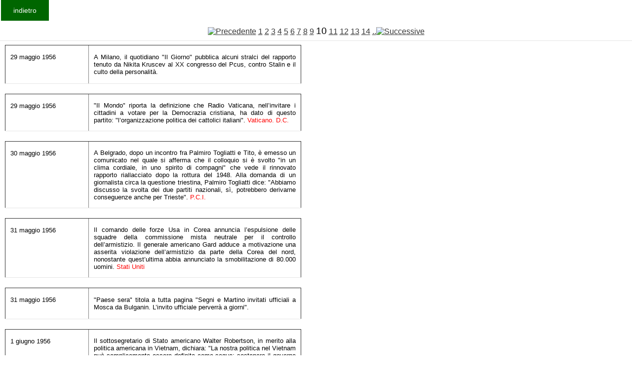

--- FILE ---
content_type: text/html
request_url: https://www.fondazionecipriani.it/Kronologia/Archivio.php?DAANNO=1956&AANNO=1957&id=&start=30&id=&start=0&id=&start=210&id=&start=150&id=&start=90&id=&start=240&id=&start=180&id=&start=60&id=&start=150&id=&start=210&id=&start=150&id=&start=60&id=&start=180&id=&start=120&id=&start=180&id=&start=120&id=&start=180&id=&start=90&id=&start=270
body_size: 30828
content:
<html>

<head>
<title>Cipriani</title>
<meta http-equiv= content-type content= text/html charset=windows-1256>
<link rel="stylesheet" href="/home/templates/gk_magazine/css/k2.css" type="text/css" />
  <link rel="stylesheet" href="/home/templates/gk_magazine/css/normalize.css" type="text/css" />
  <link rel="stylesheet" href="/home/templates/gk_magazine/css/layout.css" type="text/css" />
  <link rel="stylesheet" href="/home/templates/gk_magazine/css/joomla.css" type="text/css" />
  <link rel="stylesheet" href="/home/templates/gk_magazine/css/system/system.css" type="text/css" />
  <!--link rel="stylesheet" href="/home/templates/gk_magazine/css/template.css" type="text/css" /-->
  <link rel="stylesheet" href="/home/templates/gk_magazine/css/menu/menu.css" type="text/css" />
  <link rel="stylesheet" href="/home/templates/gk_magazine/css/gk.stuff.css" type="text/css" />
  <link rel="stylesheet" href="/home/templates/gk_magazine/css/style3.css" type="text/css" />
  <link rel="stylesheet" href="/home/templates/gk_magazine/css/typography/typography.style3.css" type="text/css" />
  <link rel="stylesheet" href="/home/templates/gk_magazine/css/typography/typography.iconset.style3.css" type="text/css" />
</head>


<body >
<form> 
 <!--input type=button value=indietro  onClick=history.back()-->
  <input type=button value=indietro  onclick="location.href='Krono.php'"></form>
<br>

<!--p align=center><big>
La Storia d'Italia &#232; oscurata per un guasto tecnico che dovremmo risolvere molto presto
</big>
</p-->
				<table border="0" cellpadding="2" cellspacing="2" width="400"  valign=top>
 
				<tr><td colspan=2  align=center height=14  ><a href=/Kronologia/Archivio.php?DAANNO=1956&AANNO=1957&id=&start=30&id=&start=0&id=&start=210&id=&start=150&id=&start=90&id=&start=240&id=&start=180&id=&start=60&id=&start=150&id=&start=210&id=&start=150&id=&start=60&id=&start=180&id=&start=120&id=&start=180&id=&start=120&id=&start=180&id=&start=90&id=&start=270&id=&start=240><img src=../images/freccia_l.gif border=0 alt=Precedente></a> <a href=/Kronologia/Archivio.php?DAANNO=1956&AANNO=1957&id=&start=30&id=&start=0&id=&start=210&id=&start=150&id=&start=90&id=&start=240&id=&start=180&id=&start=60&id=&start=150&id=&start=210&id=&start=150&id=&start=60&id=&start=180&id=&start=120&id=&start=180&id=&start=120&id=&start=180&id=&start=90&id=&start=270&id=&start=0 class=download_indice_pagine_link>1</a> <a href=/Kronologia/Archivio.php?DAANNO=1956&AANNO=1957&id=&start=30&id=&start=0&id=&start=210&id=&start=150&id=&start=90&id=&start=240&id=&start=180&id=&start=60&id=&start=150&id=&start=210&id=&start=150&id=&start=60&id=&start=180&id=&start=120&id=&start=180&id=&start=120&id=&start=180&id=&start=90&id=&start=270&id=&start=30 class=download_indice_pagine_link>2</a> <a href=/Kronologia/Archivio.php?DAANNO=1956&AANNO=1957&id=&start=30&id=&start=0&id=&start=210&id=&start=150&id=&start=90&id=&start=240&id=&start=180&id=&start=60&id=&start=150&id=&start=210&id=&start=150&id=&start=60&id=&start=180&id=&start=120&id=&start=180&id=&start=120&id=&start=180&id=&start=90&id=&start=270&id=&start=60 class=download_indice_pagine_link>3</a> <a href=/Kronologia/Archivio.php?DAANNO=1956&AANNO=1957&id=&start=30&id=&start=0&id=&start=210&id=&start=150&id=&start=90&id=&start=240&id=&start=180&id=&start=60&id=&start=150&id=&start=210&id=&start=150&id=&start=60&id=&start=180&id=&start=120&id=&start=180&id=&start=120&id=&start=180&id=&start=90&id=&start=270&id=&start=90 class=download_indice_pagine_link>4</a> <a href=/Kronologia/Archivio.php?DAANNO=1956&AANNO=1957&id=&start=30&id=&start=0&id=&start=210&id=&start=150&id=&start=90&id=&start=240&id=&start=180&id=&start=60&id=&start=150&id=&start=210&id=&start=150&id=&start=60&id=&start=180&id=&start=120&id=&start=180&id=&start=120&id=&start=180&id=&start=90&id=&start=270&id=&start=120 class=download_indice_pagine_link>5</a> <a href=/Kronologia/Archivio.php?DAANNO=1956&AANNO=1957&id=&start=30&id=&start=0&id=&start=210&id=&start=150&id=&start=90&id=&start=240&id=&start=180&id=&start=60&id=&start=150&id=&start=210&id=&start=150&id=&start=60&id=&start=180&id=&start=120&id=&start=180&id=&start=120&id=&start=180&id=&start=90&id=&start=270&id=&start=150 class=download_indice_pagine_link>6</a> <a href=/Kronologia/Archivio.php?DAANNO=1956&AANNO=1957&id=&start=30&id=&start=0&id=&start=210&id=&start=150&id=&start=90&id=&start=240&id=&start=180&id=&start=60&id=&start=150&id=&start=210&id=&start=150&id=&start=60&id=&start=180&id=&start=120&id=&start=180&id=&start=120&id=&start=180&id=&start=90&id=&start=270&id=&start=180 class=download_indice_pagine_link>7</a> <a href=/Kronologia/Archivio.php?DAANNO=1956&AANNO=1957&id=&start=30&id=&start=0&id=&start=210&id=&start=150&id=&start=90&id=&start=240&id=&start=180&id=&start=60&id=&start=150&id=&start=210&id=&start=150&id=&start=60&id=&start=180&id=&start=120&id=&start=180&id=&start=120&id=&start=180&id=&start=90&id=&start=270&id=&start=210 class=download_indice_pagine_link>8</a> <a href=/Kronologia/Archivio.php?DAANNO=1956&AANNO=1957&id=&start=30&id=&start=0&id=&start=210&id=&start=150&id=&start=90&id=&start=240&id=&start=180&id=&start=60&id=&start=150&id=&start=210&id=&start=150&id=&start=60&id=&start=180&id=&start=120&id=&start=180&id=&start=120&id=&start=180&id=&start=90&id=&start=270&id=&start=240 class=download_indice_pagine_link>9</a> <big>10</big> <a href=/Kronologia/Archivio.php?DAANNO=1956&AANNO=1957&id=&start=30&id=&start=0&id=&start=210&id=&start=150&id=&start=90&id=&start=240&id=&start=180&id=&start=60&id=&start=150&id=&start=210&id=&start=150&id=&start=60&id=&start=180&id=&start=120&id=&start=180&id=&start=120&id=&start=180&id=&start=90&id=&start=270&id=&start=300 class=download_indice_pagine_link>11</a> <a href=/Kronologia/Archivio.php?DAANNO=1956&AANNO=1957&id=&start=30&id=&start=0&id=&start=210&id=&start=150&id=&start=90&id=&start=240&id=&start=180&id=&start=60&id=&start=150&id=&start=210&id=&start=150&id=&start=60&id=&start=180&id=&start=120&id=&start=180&id=&start=120&id=&start=180&id=&start=90&id=&start=270&id=&start=330 class=download_indice_pagine_link>12</a> <a href=/Kronologia/Archivio.php?DAANNO=1956&AANNO=1957&id=&start=30&id=&start=0&id=&start=210&id=&start=150&id=&start=90&id=&start=240&id=&start=180&id=&start=60&id=&start=150&id=&start=210&id=&start=150&id=&start=60&id=&start=180&id=&start=120&id=&start=180&id=&start=120&id=&start=180&id=&start=90&id=&start=270&id=&start=360 class=download_indice_pagine_link>13</a> <a href=/Kronologia/Archivio.php?DAANNO=1956&AANNO=1957&id=&start=30&id=&start=0&id=&start=210&id=&start=150&id=&start=90&id=&start=240&id=&start=180&id=&start=60&id=&start=150&id=&start=210&id=&start=150&id=&start=60&id=&start=180&id=&start=120&id=&start=180&id=&start=120&id=&start=180&id=&start=90&id=&start=270&id=&start=390 class=download_indice_pagine_link>14</a>   <a href=/Kronologia/Archivio.php?DAANNO=1956&AANNO=1957&id=&start=30&id=&start=0&id=&start=210&id=&start=150&id=&start=90&id=&start=240&id=&start=180&id=&start=60&id=&start=150&id=&start=210&id=&start=150&id=&start=60&id=&start=180&id=&start=120&id=&start=180&id=&start=120&id=&start=180&id=&start=90&id=&start=270&id=&start=300>..<img src=../images/freccia_r.gif border=0 alt=Successive></a></td></tr><tr><td colspan=2 ><table border=1  style="width:600px">
	<tr>    
		<td WIDTH="133" VALIGN="TOP"><font SIZE="2"><p ALIGN="LEFT">29 maggio 1956</font></td>
    <td WIDTH="368" VALIGN="TOP"><font SIZE="2"><p ALIGN="justify">A Milano, il quotidiano &quot;Il Giorno&quot; pubblica alcuni stralci del rapporto tenuto da Nikita Kruscev al XX congresso del Pcus, contro Stalin e il culto della personalit&agrave;.</font></td>

  </tr>
	</table><table border=1  style="width:600px">
	<tr>    
		<td WIDTH="133" VALIGN="TOP"><font SIZE="2"><p ALIGN="LEFT">29 maggio 1956</font></td>
    <td WIDTH="368" VALIGN="TOP"><font SIZE="2"><p ALIGN="justify">&quot;Il Mondo&quot; riporta la definizione che Radio Vaticana, nell’invitare i cittadini a votare per la Democrazia cristiana, ha dato di questo partito: &quot;l’organizzazione politica dei cattolici italiani&quot;. <font COLOR=#ff0000>Vaticano. D.C.</font></td>

  </tr>
	</table><table border=1  style="width:600px">
	<tr>    
		<td WIDTH="133" VALIGN="TOP"><font SIZE="2"><p ALIGN="LEFT">30 maggio 1956</font></td>
    <td WIDTH="368" VALIGN="TOP"><font SIZE="2"><p ALIGN="justify">A Belgrado, dopo un incontro fra Palmiro Togliatti e Tito, &egrave; emesso un comunicato nel quale si afferma che il colloquio si &egrave; svolto &quot;in un clima cordiale, in uno spirito di compagni&quot; che vede il rinnovato rapporto riallacciato dopo la rottura del 1948. Alla domanda di un giornalista circa la questione triestina, Palmiro Togliatti dice: &quot;Abbiamo discusso la svolta dei due partiti nazionali, s&igrave;, potrebbero derivarne conseguenze anche per Trieste&quot;. <font COLOR=#ff0000>P.C.I.</font></td>

  </tr>
	</table><table border=1  style="width:600px">
	<tr>    
		<td WIDTH="133" VALIGN="TOP"><font SIZE="2"><p ALIGN="LEFT">31 maggio 1956</font></td>
    <td WIDTH="368" VALIGN="TOP"><font SIZE="2"><p ALIGN="justify">Il comando delle forze Usa in Corea annuncia l’espulsione delle squadre della commissione mista neutrale per il controllo dell’armistizio. Il generale americano Gard adduce a motivazione una asserita violazione dell’armistizio da parte della Corea del nord, nonostante quest’ultima abbia annunciato la smobilitazione di 80.000 uomini. <font COLOR=#ff0000>Stati Uniti</font></td>

  </tr>
	</table><table border=1  style="width:600px">
	<tr>    
		<td WIDTH="133" VALIGN="TOP"><font SIZE="2"><p ALIGN="LEFT">31 maggio 1956</font></td>
    <td WIDTH="368" VALIGN="TOP"><font SIZE="2"><p ALIGN="justify">&quot;Paese sera&quot; titola a tutta pagina &quot;Segni e Martino invitati ufficiali a Mosca da Bulganin. L’invito ufficiale perverr&agrave; a giorni&quot;.</font></td>

  </tr>
	</table><table border=1  style="width:600px">
	<tr>    
		<td WIDTH="133" VALIGN="TOP"><font SIZE="2"><p ALIGN="LEFT">1 giugno 1956</font></td>
    <td WIDTH="368" VALIGN="TOP"><font SIZE="2"><p ALIGN="justify">Il sottosegretario di Stato americano Walter Robertson, in merito alla politica americana in Vietnam, dichiara: &quot;La nostra politica nel Vietnam  pu&ograve; semplicemente essere definita come segue: sostenere il governo vietnamita non comunista e amico dell’America e assisterlo nei suoi sforzi per diminuire e, nel caso, eliminare la sovversione comunista; aiutare il governo del Vietnam a edificare le forze necessarie alla sicurezza interna, incoraggiare l’appoggio del mondo non comunista al Vietnam libero…Il presidente Diem ha affermato il suo desiderio di tentare la riunificazione del Vietnam con mezzi pacifici. Questo obiettivo merita il nostro appoggio totale. Speriamo ardentemente che la divisione del Vietnam, imposta come arbitrio al suo popolo, finisca rapidamente…&quot;. <font COLOR=#ff0000>Stati Uniti</font></td>

  </tr>
	</table><table border=1  style="width:600px">
	<tr>    
		<td WIDTH="133" VALIGN="TOP"><font SIZE="2"><p ALIGN="LEFT">1 giugno 1956</font></td>
    <td WIDTH="368" VALIGN="TOP"><font SIZE="2"><p ALIGN="justify">A Roma, nel corso della riunione della direzione nazionale del Pci, Palmiro Togliatti, sulla questione dell’avvicinamento del Psi alla Dc, afferma: &quot;Il problema che si pone &egrave; se a noi conviene spingere verso una soluzione in cui, non partecipando noi, i socialisti siano pi&ugrave; vicini al potere. A noi non &egrave; sfavorevole, tenendo presente lo sviluppo internazionale, un maggior avvicinamento dei socialisti al potere. Cos&igrave; pure per quanto riguarda uno spostamento a sinistra dei socialdemocratici&quot;. <font COLOR=#ff0000>P.C.I.</font></td>

  </tr>
	</table><table border=1  style="width:600px">
	<tr>    
		<td WIDTH="133" VALIGN="TOP"><font SIZE="2"><p ALIGN="LEFT">2 giugno 1956</font></td>
    <td WIDTH="368" VALIGN="TOP"><font SIZE="2"><p ALIGN="justify">A Mosca, inizia la visita del presidente della Repubblica jugoslava Tito.</font></td>

  </tr>
	</table><table border=1  style="width:600px">
	<tr>    
		<td WIDTH="133" VALIGN="TOP"><font SIZE="2"><p ALIGN="LEFT">2 giugno 1956</font></td>
    <td WIDTH="368" VALIGN="TOP"><font SIZE="2"><p ALIGN="justify">La direzione nazionale del Pci esprime, in seguito ai risultati positivi delle recenti elezioni amministrative, la volont&agrave; del partito di collaborare con altre forze politiche su un programma di rinnovamento. <font COLOR=#ff0000>P.C.I.</font></td>

  </tr>
	</table><table border=1  style="width:600px">
	<tr>    
		<td WIDTH="133" VALIGN="TOP"><font SIZE="2"><p ALIGN="LEFT">2 giugno 1956</font></td>
    <td WIDTH="368" VALIGN="TOP"><font SIZE="2"><p ALIGN="justify">Il Vaticano smentisce che la visita di Antonio Segni e Gaetano Martino in Russia non pu&ograve; aver luogo, cos&igrave; come una eventuale visita dei dirigenti sovietici in Italia, a causa dell’opposizione del Papa, pur ammettendo che tale evento &quot;non potrebbe suscitare l’entusiasmo&quot; di Pio XII. <font COLOR=#ff0000>Vaticano</font></td>

  </tr>
	</table><table border=1  style="width:600px">
	<tr>    
		<td WIDTH="133" VALIGN="TOP"><font SIZE="2"><p ALIGN="LEFT">2 giugno 1956</font></td>
    <td WIDTH="368" VALIGN="TOP"><font SIZE="2"><p ALIGN="justify">Una nota dell’agenzia &quot;Italia&quot;, vicina alla maggioranza democristiana, afferma la contrariet&agrave; della Dc a giunte di centrosinistra ed aggiunge: &quot;Meglio varrebbe seguire il criterio di giunte minoritarie di centro, alle quali il Psi potr&agrave; dare o negare il suo appoggio, assumendosi la eventuale responsabilit&agrave; della nomina di commissari; e che non escluderebbero aprioristicamente l’appoggio delle destre. Non bisogna infatti dimenticare che &egrave; necessario fare nei comuni della buona amministrazione, e non della politica…&quot; <font COLOR=#ff0000>D.C.</font></td>

  </tr>
	</table><table border=1  style="width:600px">
	<tr>    
		<td WIDTH="133" VALIGN="TOP"><font SIZE="2"><p ALIGN="LEFT">3 giugno 1956</font></td>
    <td WIDTH="368" VALIGN="TOP"><font SIZE="2"><p ALIGN="justify">A Roma, si svolge una riunione del consiglio nazionale della Democrazia cristiana, nel corso della quale la minoranza presenta una mozione critica nei confronti delle posizioni conservatrici di Amintore Fanfani, e sostiene l’appoggio a giunte locali di centro sinistra. <font COLOR=#ff0000>D.C.</font></td>

  </tr>
	</table><table border=1  style="width:600px">
	<tr>    
		<td WIDTH="133" VALIGN="TOP"><font SIZE="2"><p ALIGN="LEFT">3 giugno 1956</font></td>
    <td WIDTH="368" VALIGN="TOP"><font SIZE="2"><p ALIGN="justify">A Roma, si svolge un convegno sull’obiezione di coscienza al quale aderiscono, fra gli altri, Guido Calogero, Ignazio Silone, Aldo Capitini, Ada Alessandrini, Arturo Carlo Jemolo, Ferruccio Parri, Danilo Dolci.</font></td>

  </tr>
	</table><table border=1  style="width:600px">
	<tr>    
		<td WIDTH="133" VALIGN="TOP"><font SIZE="2"><p ALIGN="LEFT">3 giugno 1956</font></td>
    <td WIDTH="368" VALIGN="TOP"><font SIZE="2"><p ALIGN="justify">Le Ferrovie dello stato sopprimono ufficialmente le carrozze di 3^classe, aumentando le tariffe dell’11%.</font></td>

  </tr>
	</table><table border=1  style="width:600px">
	<tr>    
		<td WIDTH="133" VALIGN="TOP"><font SIZE="2"><p ALIGN="LEFT">4 giugno 1956</font></td>
    <td WIDTH="368" VALIGN="TOP"><font SIZE="2"><p ALIGN="justify">Negli Stati uniti, il &quot;New York Times&quot; pubblica il rapporto integrale presentato da Nikita Kruscev al XX congresso del Pcus contro i crimini di Stalin, fattogli pervenire dalla Cia.<font COLOR=#ff0000> Stati Uniti</font></td>

  </tr>
	</table><table border=1  style="width:600px">
	<tr>    
		<td WIDTH="133" VALIGN="TOP"><font SIZE="2"><p ALIGN="LEFT">6 giugno 1956</font></td>
    <td WIDTH="368" VALIGN="TOP"><font SIZE="2"><p ALIGN="justify">A Roma, a Montecitorio, si incontrano Pietro Nenni e Luzzatto con Mario Tanassi e Matteo Matteotti per esaminare la composizione delle giunte comunali e per discutere il problema dell’unificazione socialista. Al termine del colloquio, Matteotti afferma che si sono registrati punti di dissenso ed altri di assenso &quot;e dunque, n&eacute; miracoli n&eacute; rotture&quot;. Pietro Nenni, dal canto suo, rileva &quot;una situazione positiva, in movimento&quot;. <font COLOR=#ff0000>P.S.I.</font></td>

  </tr>
	</table><table border=1  style="width:600px">
	<tr>    
		<td WIDTH="133" VALIGN="TOP"><font SIZE="2"><p ALIGN="LEFT">6 giugno 1956</font></td>
    <td WIDTH="368" VALIGN="TOP"><font SIZE="2"><p ALIGN="justify">A Roma, giunge in visita una delegazione del Parlamento turco, guidata da Erozan, che viene ricevuta da Giovanni Gronchi al Quirinale. <font COLOR=#ff0000>D.C.</font></td>

  </tr>
	</table><table border=1  style="width:600px">
	<tr>    
		<td WIDTH="133" VALIGN="TOP"><font SIZE="2"><p ALIGN="LEFT">7-8 giugno 1956</font></td>
    <td WIDTH="368" VALIGN="TOP"><font SIZE="2"><p ALIGN="justify">A Roma, il comitato centrale del Partito socialista approva una mozione che indirizza il partito a partecipare alla formazione di giunte comunali che vanno dalla Dc al Psi, e a giunte di minoranza con il Psdi e il Pri nel caso la Dc fosse contraria alla prima possibilit&agrave;: l’unica condizione posta &egrave; la pubblica rottura con la &quot;destra economica&quot; e con il Partito liberale. La autonomia nei confronti del Partito comunista sar&agrave; peraltro &quot;sempre nell’ambito dell’unit&agrave; di azione della classe operaia&quot;. <font COLOR=#ff0000>P.S.I.</font></td>

  </tr>
	</table><table border=1  style="width:600px">
	<tr>    
		<td WIDTH="133" VALIGN="TOP"><font SIZE="2"><p ALIGN="LEFT">9 giugno 1956</font></td>
    <td WIDTH="368" VALIGN="TOP"><font SIZE="2"><p ALIGN="justify">A Milano, la Questura informa il Viminale che Enrico Bont&agrave; &quot;entrato in contatto con elementi del mondo industriale ed in amicizia con Edgardo Sogno, fondatore del comitato Pace e libert&agrave;, ebbe l’incarico di fungere da intermediario fra la Confindustria e l’Assolombarda e le varie organizzazioni di lotta e propaganda anticomunista&quot;. <font COLOR=#ff0000>Controllo politico di Stato e informative. Strutture clandestine e semiclandestine</font></td>

  </tr>
	</table><table border=1  style="width:600px">
	<tr>    
		<td WIDTH="133" VALIGN="TOP"><font SIZE="2"><p ALIGN="LEFT">9 giugno 1956</font></td>
    <td WIDTH="368" VALIGN="TOP"><font SIZE="2"><p ALIGN="justify">A Roma, il settimanale &quot;Il Punto&quot; pubblica il testo integrale del rapporto Kruscev al XX congresso del Pcus.</font></td>

  </tr>
	</table><table border=1  style="width:600px">
	<tr>    
		<td WIDTH="133" VALIGN="TOP"><font SIZE="2"><p ALIGN="LEFT">10 giugno 1956</font></td>
    <td WIDTH="368" VALIGN="TOP"><font SIZE="2"><p ALIGN="justify">A Tel Aviv, il leader israeliano David Ben Gurion autorizza il generale Moshe Dayan ad intavolare trattative segrete con il governo francese per concordare un’azione militare congiunta contro l’Egitto.</font></td>

  </tr>
	</table><table border=1  style="width:600px">
	<tr>    
		<td WIDTH="133" VALIGN="TOP"><font SIZE="2"><p ALIGN="LEFT">10 giugno 1956</font></td>
    <td WIDTH="368" VALIGN="TOP"><font SIZE="2"><p ALIGN="justify">A Roma, l’ambasciatore israeliano Sasson osserva, in una lettera al proprio ministero degli Esteri, con riferimento alla politica italiana in Medio oriente: &quot;L’unico elemento di continuit&agrave; nella politica estera italiana dal momento dell’entrata nelle Nazioni unite &egrave; costituito dal tentativo di penetrare la nostra regione. Tutti i partiti hanno il medesimo obiettivo, ma ognuno lo concepisce in modo diverso. Da qui l’apparente instabilit&agrave; della loro strategia&quot;.</font></td>

  </tr>
	</table><table border=1  style="width:600px">
	<tr>    
		<td WIDTH="133" VALIGN="TOP"><font SIZE="2"><p ALIGN="LEFT">10-12 giugno 1956</font></td>
    <td WIDTH="368" VALIGN="TOP"><font SIZE="2"><p ALIGN="justify">Il presidente indonesiano Sukarno giunge in visita a Roma per proporre l’ampliamento dei rapporti bilaterali con l’Italia, paese che non ha retaggi coloniali in Asia. Al termine dell’incontro con Giovanni Gronchi, Sukarno spiega in una dichiarazione alla stampa il significato politico delle lotte indipendentiste in corso in Asia ed aggiunge che l’Indonesia non &egrave; antioccidentale &quot;ma respinger&agrave; sempre, dell’Occidente, le manifestazioni del colonialismo, fonte di odio e di guerra&quot;; accetter&agrave; pertanto assistenza tecnica ed &egrave; favorevole ad accordi economici &quot;che non abbiano secondi fini&quot;.</font></td>

  </tr>
	</table><table border=1  style="width:600px">
	<tr>    
		<td WIDTH="133" VALIGN="TOP"><font SIZE="2"><p ALIGN="LEFT">11 giugno 1956</font></td>
    <td WIDTH="368" VALIGN="TOP"><font SIZE="2"><p ALIGN="justify">In Argentina, fallita la rivolta peronista, i Tribunali militari di Buenos Aires, Santa Rosa, La Plata si apprestano a giudicare i 1600 arrestati.</font></td>

  </tr>
	</table><table border=1  style="width:600px">
	<tr>    
		<td WIDTH="133" VALIGN="TOP"><font SIZE="2"><p ALIGN="LEFT">12 giugno 1956</font></td>
    <td WIDTH="368" VALIGN="TOP"><font SIZE="2"><p ALIGN="justify">Per la prima volta nel dopoguerra, una comitiva di 437 turisti russi approda a Napoli a bordo del piroscafo ‘Promeda’. Fra i turisti vi &egrave; anche la figlia di Nikita Kruscev, Rada.</font></td>

  </tr>
	</table><table border=1  style="width:600px">
	<tr>    
		<td WIDTH="133" VALIGN="TOP"><font SIZE="2"><p ALIGN="LEFT">12 giugno 1956</font></td>
    <td WIDTH="368" VALIGN="TOP"><font SIZE="2"><p ALIGN="justify">A Venezia, il militante del Pci Giorgio Modolo scrive a Palmiro Togliatti per invitarlo a pubblicare il rapporto segreto di Kruscev al XX congresso del Pcus, se vero, o a denunziare, se apocrifo, &quot;l’infame montatura&quot; perch&eacute;, prosegue, &quot; devi convenire con me che negli ultimi anni si &egrave; accumulata molta carne sul fuoco: dalla ingiusta sconfessione del Pc jugoslavo, con le relative accuse ai compagni che vi si opponevano, alla sua riabilitazione; dalla esaltazione senza riserve di Stalin alla denuncia dei suoi errori, e via di seguito fino allo scioglimento del Cominform&quot;. <font COLOR=#ff0000>P.C.I.</font></td>

  </tr>
	</table><table border=1  style="width:600px">
	<tr>    
		<td WIDTH="133" VALIGN="TOP"><font SIZE="2"><p ALIGN="LEFT">13 giugno 1956</font></td>
    <td WIDTH="368" VALIGN="TOP"><font SIZE="2"><p ALIGN="justify">Palmiro Togliatti preannuncia un’intervista, su nove domande, che apparir&agrave; sulla rivista &quot;Nuovi argomenti&quot;, relativa al processo di destalinizzazione avviato da Kruscev in Unione sovietica (v. nota del 30 giugno 1956). <font COLOR=#ff0000>P.C.I.</font></td>

  </tr>
	</table><table border=1  style="width:600px">
	<tr>    
		<td WIDTH="133" VALIGN="TOP"><font SIZE="2"><p ALIGN="LEFT">13 giugno 1956</font></td>
    <td WIDTH="368" VALIGN="TOP"><font SIZE="2"><p ALIGN="justify">Alla Camera dei deputati, Palmiro Togliatti critica la politica estera del governo affermando: &quot;Nel passato abbiamo sempre criticato la politica estera seguita dai governi che si sono succeduti dal 1947 in poi…Riconoscevamo, per&ograve;, che una politica estera, anche se sbagliata, esisteva. Oggi, invece, la nostra opinione &egrave; che, in sostanza, non si pu&ograve; dire se esista una politica estera italiana…non si riesce a capire quale essa sia&quot;. <font COLOR=#ff0000>P.C.I.</font></td>

  </tr>
	</table><table border=1  style="width:600px">
	<tr>    
		<td WIDTH="133" VALIGN="TOP"><font SIZE="2"><p ALIGN="LEFT">14 giugno 1956</font></td>
    <td WIDTH="368" VALIGN="TOP"><font SIZE="2"><p ALIGN="justify">La Corte costituzionale dichiara illegittimo l’art.13 del Tups (Testo unico di pubblica sicurezza) che autorizzava la polizia ad esercitare il controllo e la censura su manifesti e giornali murali, salvando solo la parte relativa all’obbligo di non fare affissioni fuori dal luogo scelto dalle autorit&agrave; competenti.</font></td>

  </tr>
	</table><table border=1  style="width:600px">
	<tr>    
		<td WIDTH="133" VALIGN="TOP"><font SIZE="2"><p ALIGN="LEFT">14 giugno 1956</font></td>
    <td WIDTH="368" VALIGN="TOP"><font SIZE="2"><p ALIGN="justify">Palmiro Togliatti risponde a Giorgio Modolo: &quot;Circa il rapporto di Kruscev, noi non ne possediamo il testo autentico. Esso &egrave; stato letto da due compagni, membri della nostra segreteria, alla fine del XX Congresso. Il testo pubblicato dai giornali che tu citi corrisponde all’ingrosso a ci&ograve; che questi compagni hanno letto. Noi non siamo per&ograve; ritenuti autorizzati a dare alla stampa ufficiale del partito un testo che non &egrave; nostro. La nostra responsabilit&agrave; in questa questione non &egrave; dunque impegnata per nulla, come comprenderai facilmente&quot;. (Vedi note del 17 febbraio e del 12 giugno 1956). <font COLOR=#ff0000>P.C.I.</font></td>

  </tr>
	</table></td></tr><tr><td colspan=2  align=center height=14  ><a href=/Kronologia/Archivio.php?DAANNO=1956&AANNO=1957&id=&start=30&id=&start=0&id=&start=210&id=&start=150&id=&start=90&id=&start=240&id=&start=180&id=&start=60&id=&start=150&id=&start=210&id=&start=150&id=&start=60&id=&start=180&id=&start=120&id=&start=180&id=&start=120&id=&start=180&id=&start=90&id=&start=270&id=&start=240><img src=../images/freccia_l.gif border=0 alt=Precedente></a> <a href=/Kronologia/Archivio.php?DAANNO=1956&AANNO=1957&id=&start=30&id=&start=0&id=&start=210&id=&start=150&id=&start=90&id=&start=240&id=&start=180&id=&start=60&id=&start=150&id=&start=210&id=&start=150&id=&start=60&id=&start=180&id=&start=120&id=&start=180&id=&start=120&id=&start=180&id=&start=90&id=&start=270&id=&start=0 class=download_indice_pagine_link>1</a> <a href=/Kronologia/Archivio.php?DAANNO=1956&AANNO=1957&id=&start=30&id=&start=0&id=&start=210&id=&start=150&id=&start=90&id=&start=240&id=&start=180&id=&start=60&id=&start=150&id=&start=210&id=&start=150&id=&start=60&id=&start=180&id=&start=120&id=&start=180&id=&start=120&id=&start=180&id=&start=90&id=&start=270&id=&start=30 class=download_indice_pagine_link>2</a> <a href=/Kronologia/Archivio.php?DAANNO=1956&AANNO=1957&id=&start=30&id=&start=0&id=&start=210&id=&start=150&id=&start=90&id=&start=240&id=&start=180&id=&start=60&id=&start=150&id=&start=210&id=&start=150&id=&start=60&id=&start=180&id=&start=120&id=&start=180&id=&start=120&id=&start=180&id=&start=90&id=&start=270&id=&start=60 class=download_indice_pagine_link>3</a> <a href=/Kronologia/Archivio.php?DAANNO=1956&AANNO=1957&id=&start=30&id=&start=0&id=&start=210&id=&start=150&id=&start=90&id=&start=240&id=&start=180&id=&start=60&id=&start=150&id=&start=210&id=&start=150&id=&start=60&id=&start=180&id=&start=120&id=&start=180&id=&start=120&id=&start=180&id=&start=90&id=&start=270&id=&start=90 class=download_indice_pagine_link>4</a> <a href=/Kronologia/Archivio.php?DAANNO=1956&AANNO=1957&id=&start=30&id=&start=0&id=&start=210&id=&start=150&id=&start=90&id=&start=240&id=&start=180&id=&start=60&id=&start=150&id=&start=210&id=&start=150&id=&start=60&id=&start=180&id=&start=120&id=&start=180&id=&start=120&id=&start=180&id=&start=90&id=&start=270&id=&start=120 class=download_indice_pagine_link>5</a> <a href=/Kronologia/Archivio.php?DAANNO=1956&AANNO=1957&id=&start=30&id=&start=0&id=&start=210&id=&start=150&id=&start=90&id=&start=240&id=&start=180&id=&start=60&id=&start=150&id=&start=210&id=&start=150&id=&start=60&id=&start=180&id=&start=120&id=&start=180&id=&start=120&id=&start=180&id=&start=90&id=&start=270&id=&start=150 class=download_indice_pagine_link>6</a> <a href=/Kronologia/Archivio.php?DAANNO=1956&AANNO=1957&id=&start=30&id=&start=0&id=&start=210&id=&start=150&id=&start=90&id=&start=240&id=&start=180&id=&start=60&id=&start=150&id=&start=210&id=&start=150&id=&start=60&id=&start=180&id=&start=120&id=&start=180&id=&start=120&id=&start=180&id=&start=90&id=&start=270&id=&start=180 class=download_indice_pagine_link>7</a> <a href=/Kronologia/Archivio.php?DAANNO=1956&AANNO=1957&id=&start=30&id=&start=0&id=&start=210&id=&start=150&id=&start=90&id=&start=240&id=&start=180&id=&start=60&id=&start=150&id=&start=210&id=&start=150&id=&start=60&id=&start=180&id=&start=120&id=&start=180&id=&start=120&id=&start=180&id=&start=90&id=&start=270&id=&start=210 class=download_indice_pagine_link>8</a> <a href=/Kronologia/Archivio.php?DAANNO=1956&AANNO=1957&id=&start=30&id=&start=0&id=&start=210&id=&start=150&id=&start=90&id=&start=240&id=&start=180&id=&start=60&id=&start=150&id=&start=210&id=&start=150&id=&start=60&id=&start=180&id=&start=120&id=&start=180&id=&start=120&id=&start=180&id=&start=90&id=&start=270&id=&start=240 class=download_indice_pagine_link>9</a> <big>10</big> <a href=/Kronologia/Archivio.php?DAANNO=1956&AANNO=1957&id=&start=30&id=&start=0&id=&start=210&id=&start=150&id=&start=90&id=&start=240&id=&start=180&id=&start=60&id=&start=150&id=&start=210&id=&start=150&id=&start=60&id=&start=180&id=&start=120&id=&start=180&id=&start=120&id=&start=180&id=&start=90&id=&start=270&id=&start=300 class=download_indice_pagine_link>11</a> <a href=/Kronologia/Archivio.php?DAANNO=1956&AANNO=1957&id=&start=30&id=&start=0&id=&start=210&id=&start=150&id=&start=90&id=&start=240&id=&start=180&id=&start=60&id=&start=150&id=&start=210&id=&start=150&id=&start=60&id=&start=180&id=&start=120&id=&start=180&id=&start=120&id=&start=180&id=&start=90&id=&start=270&id=&start=330 class=download_indice_pagine_link>12</a> <a href=/Kronologia/Archivio.php?DAANNO=1956&AANNO=1957&id=&start=30&id=&start=0&id=&start=210&id=&start=150&id=&start=90&id=&start=240&id=&start=180&id=&start=60&id=&start=150&id=&start=210&id=&start=150&id=&start=60&id=&start=180&id=&start=120&id=&start=180&id=&start=120&id=&start=180&id=&start=90&id=&start=270&id=&start=360 class=download_indice_pagine_link>13</a> <a href=/Kronologia/Archivio.php?DAANNO=1956&AANNO=1957&id=&start=30&id=&start=0&id=&start=210&id=&start=150&id=&start=90&id=&start=240&id=&start=180&id=&start=60&id=&start=150&id=&start=210&id=&start=150&id=&start=60&id=&start=180&id=&start=120&id=&start=180&id=&start=120&id=&start=180&id=&start=90&id=&start=270&id=&start=390 class=download_indice_pagine_link>14</a>   <a href=/Kronologia/Archivio.php?DAANNO=1956&AANNO=1957&id=&start=30&id=&start=0&id=&start=210&id=&start=150&id=&start=90&id=&start=240&id=&start=180&id=&start=60&id=&start=150&id=&start=210&id=&start=150&id=&start=60&id=&start=180&id=&start=120&id=&start=180&id=&start=120&id=&start=180&id=&start=90&id=&start=270&id=&start=300>..<img src=../images/freccia_r.gif border=0 alt=Successive></a></td></tr>	
	</table>
</html>

--- FILE ---
content_type: text/css
request_url: https://www.fondazionecipriani.it/home/templates/gk_magazine/css/typography/typography.iconset.style3.css
body_size: 1746
content:
/*
#------------------------------------------------------------------------
# Magazine - January Joomla! template (for Joomla 2.5)
#
# Copyright (C) 2007-2013 Gavick.com. All Rights Reserved.
# License: Copyrighted Commercial Software
# Website: http://www.gavick.com
# Support: support@gavick.com 
*/

.gkfile1 { background: url('../../images/style3/typography/icons/file1.png'); }
.gkfile2 { background: url('../../images/style3/typography/icons/file2.png'); }
.gklink { background: url('../../images/style3/typography/icons/link.png'); }
.gkinfo { background: url('../../images/style3/typography/icons/info.png'); }
.gkpin { background: url('../../images/style3/typography/icons/pin.png'); }
.gksettings { background: url('../../images/style3/typography/icons/settings.png'); }
.gkmic { background: url('../../images/style3/typography/icons/mic.png'); }
.gkbook { background: url('../../images/style3/typography/icons/book.png'); }
.gkmap { background: url('../../images/style3/typography/icons/map.png'); }
.gktag { background: url('../../images/style3/typography/icons/tag.png'); }
.gkstats { background: url('../../images/style3/typography/icons/stats.png'); }
.gkvoice { background: url('../../images/style3/typography/icons/voice.png'); }
.gkvideo { background: url('../../images/style3/typography/icons/video.png'); }
.gklocked { background: url('../../images/style3/typography/icons/locked.png'); }
.gkunlocked { background: url('../../images/style3/typography/icons/unlocked.png'); }
.gklocation { background: url('../../images/style3/typography/icons/location.png'); }
.gkcomment { background: url('../../images/style3/typography/icons/comment.png'); }
.gkalarm { background: url('../../images/style3/typography/icons/alarm.png'); }
